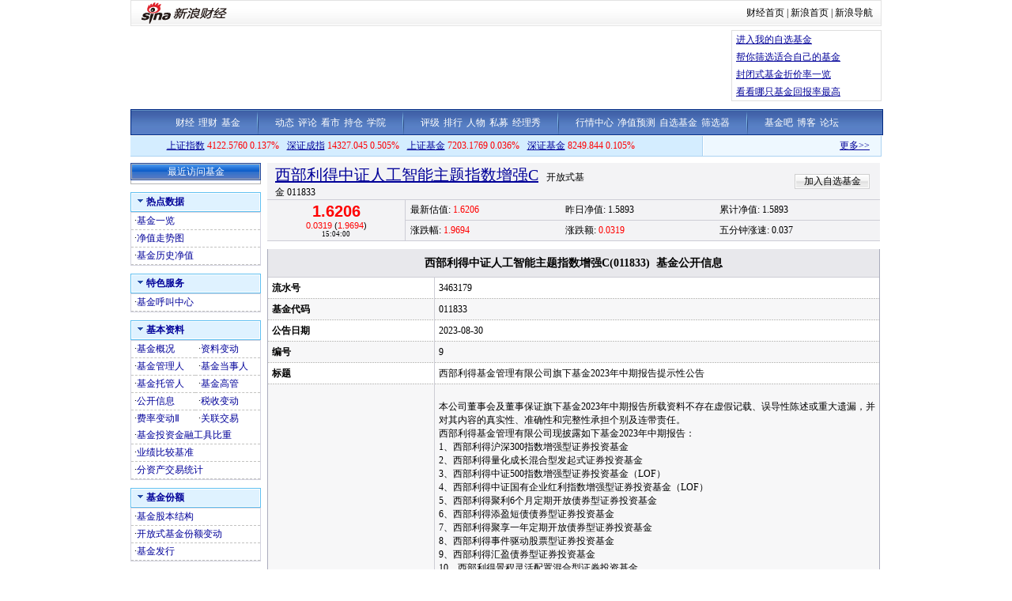

--- FILE ---
content_type: text/html; charset=gbk
request_url: http://money.finance.sina.com.cn/fund/go.php/vAkFundInfo_JJGKXX/q/3463179.phtml
body_size: 7933
content:
<!DOCTYPE html PUBLIC "-//W3C//DTD XHTML 1.0 Transitional//EN" "http://www.w3.org/TR/xhtml1/DTD/xhtml1-transitional.dtd">
<html xmlns="http://www.w3.org/1999/xhtml">
<head>
<title>西部利得中证人工智能主题指数增强C(011833)_基金_财经纵横_新浪网</title>
<meta http-equiv="Content-Type" content="text/html; charset=gb2312" />
<meta http-equiv="Content-Security-Policy" content="upgrade-insecure-requests" />
<META HTTP-EQUIV="expires" CONTENT="Wed, 26 Feb 1997 08:21:57 GMT" /> 
<META HTTP-EQUIV="Pragma" CONTENT="no-cache" />
<link media="all" rel="stylesheet" href="/fund/view/css/style.css" />
<link media="all" rel="stylesheet" href="/fund/view/css/newstyle.css" />
<link media="all" rel="stylesheet" href="/fund/view/css/tables.css" />
<link media="all" rel="stylesheet" href="/fund/view/css/style4.css" />
<link rel="stylesheet" href="http://www.sinaimg.cn/cj/fund_quote/css/fund_css_1.0.12.css" type="text/css" media="all"  />
<!--<script language="JavaScript" type="text/javascript" src="http://www.sinaimg.cn/cj/fund_quote/js/fund_js_1.0.26.js"></script>-->
<script type="text/javascript" src="http://www.sinaimg.cn/cj/HKstock2007/IO.Script_1_0_1.js"></script>
<script type="text/javascript" src="/fund/view/js/all.js"></script>
<script type="text/javascript" src="/fund/view/js/tables.js"></script>

<script type="text/javascript" src="/fund/view/js/last.js"></script>
<!--
<script type="text/javascript" src="http://www.sinaimg.cn/cj/fund_quote/js/cfund_js_1.0.15.js"></script>
-->
<script language="JavaScript" type="text/javascript">
<!--
var FUNDCODE = "011833";
var FUNDNAME = "西部利得中证人工智能主题指数增强C";
var FUNDTYPE = "开放式基金";
//var HANDSTOCK = [];
//var Lipper = ;
var BOURSE = null;
var TOTALSHARE = 16832;
var LTSHARE = 16832;
var QDIIFlag = 0;
var FULL_CODE = "of011833";

<!--//--><![CDATA[//><!--
/* 一些常量，不同股票用不同评论常量 */
var cmnt_channel	= "gg";			// 表示个股
var cmnt_newsid		= "of-" + FUNDCODE;	// 股票代码
var cmnt_group		= 1;
//-->
</script>
</head>

<body>
<div class="wrap">
<!-- 新浪财经 head begin -->
<style type="text/css">
/* 针对google修改 begin */
/* 二级导航 */
#level2header {border-top:1px solid #000;border-bottom:1px solid #000;width:950px;height:34px;font-size:12px; background:#fff;}
#level2header img{border:none;}
#level2header #logo {float:left;text-align:left; padding-top:3px;}
#level2header #l2navlnk {float:right;text-align:center;line-height:34px;}
#level2header #l2navlnk a:link,#level2header #l2navlnk a:visited {color:#000;text-decoration:none;}
#level2header #l2navlnk a:hover,#level2header #l2navlnk a:active {color:#f00;text-decoration:underline;}
#level2header #iask {float:right;width:307px;height:34px;background-color:#FFF;text-align:left;padding-left:6px; color:#000; margin-top:0px;}
#level2header #iask a:link,#level2header #iask a:visited {color:#f00;text-decoration:none;}
#level2header #iask a:hover,#level2header #iask a:active {color:#f00;text-decoration:underline;}
#level2header #iask #k {width:65px;border:1px solid #7F9DB9;margin:0 0 0 7px;}
#level2header #iask .sebtn{width:45px; height:18px;}
#level2header .iaskRedTxt{color:#aaa; border:1px #f00 solid;}
#level2headerborder{background:#fff; height:5px; overflow:hidden; clear:both; width:950px;}
/* 针对google修改 end */

.table {border-collapse: separate;}

/*基金行情*/
.rightColumn .marketData {background:#f3f3f5; margin-bottom:10px;}
/*
.rightColumn .marketData tbody th {border-right:1px solid #cdcdd6; padding:0 3px; border-bottom:1px solid #cdcdd6; font-weight:normal; vertical-align:middle;}
.rightColumn .marketData tbody td {padding-left:0.5em; border-bottom:1px solid #cdcdd6; line-height:29px; height:29px;}
*/
.rightColumn .marketData h1 {display:inline;}
.rightColumn .marketData .head {height:27px;}
.rightColumn .marketData .head th {text-align:left; padding-left:10px; border-bottom:1px solid #cdcdd6; border-right:0px; vertical-align:bottom; padding-top:2px;}
.rightColumn .marketData .head th h1 {margin-right:10px;}
.rightColumn .marketData .head td {border-bottom:1px solid #cdcdd6; width:200px; line-height:26px; padding-right:10px;}
.rightColumn .marketData .head td dl {float:right;}
.rightColumn .marketData .head td span {float:right;}
.rightColumn .marketData .head td span a:link {color:#000; text-decoration:none;}
.rightColumn .marketData .head td span a:visited {color:#000; text-decoration:none;}
.rightColumn .marketData .head td span a:hover {color:#000; text-decoration:underline;}
.rightColumn .marketData .head td span a:active {color:#000; text-decoration:underline;}
.rightColumn .marketData .head td dt {float:left; width:18px; height:26px; background:url(http://www.sinaimg.cn/cj/fund_quote/images/gif_1207.gif) no-repeat 0px -186px;}
.rightColumn .marketData .head td dd {float:left; width:18px; height:26px; background:url(http://www.sinaimg.cn/cj/fund_quote/images/gif_1207.gif) no-repeat 0px -212px;}
.rightColumn .marketData tbody th {border-right:1px solid #cdcdd6; padding:0 3px; border-bottom:1px solid #cdcdd6; font-weight:normal;}
.rightColumn .marketData tbody td {padding-left:0.5em; border-bottom:1px solid #cdcdd6; line-height:25px; height:25px;}

#nav {
background:url(http://i1.sinaimg.cn/cj/deco/2007/1220/jj_fin_lmy_001.gif) repeat-x;
clear:both;
color:#333;
height:30px;
border-left:1px solid #002880;
border-right:1px solid #002880;
text-align:center;
line-height:20px;
font-size:12px;
width:950px;
margin:0 auto;
padding-top:3px;
height:30px;
}
#nav img {vertical-align:middle; margin:0 17px 1px 17px;}
#nav a {margin:auto 1px;}
#nav a:link,#nav a:visited{color:#FFF; text-decoration:none;}
#nav a:hover,#nav a:active{color:#FFF; text-decoration:underline;}

#realTh{
text-align:center;
padding:3px;
}
.moneyH4{
font-size:14px;
margin-right:35px;
}

</style>

<!-- 标准二级导航_财经 begin -->
<style type="text/css">
.secondaryHeader{height:33px;overflow:hidden;background:url(http://i2.sinaimg.cn/dy/images/header/2008/standardl2nav_bg.gif) repeat-x #fff;color:#000;font-size:12px;font-weight:100;}
.secondaryHeader a,.secondaryHeader a:visited{color:#000;text-decoration:none;}
.secondaryHeader a:hover,.secondaryHeader a:active{color:#c00;text-decoration:underline;}
.sHBorder{border:1px #e3e3e3 solid;padding:0 10px 0 12px;overflow:hidden;zoom:1;}
.sHLogo{float:left;height:31px;line-height:31px;overflow:hidden;}
.sHLogo span,.sHLogo span a,.sHLogo span a:link,.sHLogo span a:visited,.sHLogo span a:hover{display:block;*float:left;display:table-cell;vertical-align:middle;*display:block;*font-size:27px;*font-family:Arial;height:31px;}
.sHLogo span,.sHLogo span a img,.sHLogo span a:link img,.sHLogo span a:visited img,.sHLogo span a:hover img{vertical-align:middle;border-color:#FFFFFF;border-top:none;border-left:none;border-right:none;border-bottom:none; }
.sHLinks{float:right;line-height:31px;}
</style>
<div class="secondaryHeader">
	<div class="sHBorder">
		<div class="sHLogo"><span><a href="http://www.sina.com.cn/"><img src="http://i1.sinaimg.cn/dy/images/header/2009/standardl2nav_sina_new.gif" alt="新浪网" /></a><a href="http://finance.sina.com.cn/"><img src="http://i1.sinaimg.cn/dy/images/header/2009/standardl2nav_finance.gif" alt="新浪财经" /></a></span></div>
		<div class="sHLinks"><a href="http://finance.sina.com.cn/">财经首页</a>&nbsp;|&nbsp;<a href="http://www.sina.com.cn/">新浪首页</a>&nbsp;|&nbsp;<a href="http://news.sina.com.cn/guide/">新浪导航</a></div>
	</div>
</div>
<!-- 标准二级导航_财经 end -->

<!-- 顶部通栏广告 BEGIN added at 2007-12-26--> 
	<style type="text/css">
	/* Ad */
	.barAds {width:950px; margin: 0 auto;}
	.barAds .tableAds {width:100%; height:100%;}
	.barAds .tableAds .flashAds {width:750px; height:90px; padding: 5px 5px 5px 0px;}
	.barAds .tableAds .flashIFrameAds {width:750px; height:90px; overflow:hidden;}
	.barAds .tableAds .ulAds {width:183px; height:88px; padding-left:5px; margin: 0 0 0 5px; border:1px solid #DEDEDE; list-style:none;}
	.barAds .tableAds .ulAds li {line-height:22px;}
	</style>
	<div class="barAds">
	<table class="tableAds" cellpadding="0" cellspacing="0" border="0">
	<tr><td class="flashAds"><iframe frameborder="0" scrolling="no" class="flashIFrameAds" src="http://finance.sina.com.cn/iframe/463/2007/1019/PDPS000000004695.html"></iframe></td>
	<td><ul class="ulAds">
<!-- 	<li><script type="text/javascript" src="http://finance.sina.com.cn/iframe/ad/PDPS000000004295.js"></script></li>
	<li><script type="text/javascript" src="http://finance.sina.com.cn/iframe/ad/PDPS000000004296.js"></script></li>
	<li><script type="text/javascript" src="http://finance.sina.com.cn/iframe/ad/PDPS000000004297.js"></script></li>
	<li><script type="text/javascript" src="http://finance.sina.com.cn/iframe/ad/PDPS000000004298.js"></script></li>
 -->
 	<li><A HREF="http://vip.stock.finance.sina.com.cn/myfund/main.php" target="_self">进入我的自选基金</A></li>
	<li><A HREF="http://money.finance.sina.com.cn/fund/view/vFundFilter_Search.php" target="_self">帮你筛选适合自己的基金</A></li>
	<li><A HREF="http://finance.sina.com.cn/fund/closefundmore.html" target="_self">封闭式基金折价率一览</A></li>
	<li><A HREF="http://finance.sina.com.cn/fund/fund_ranks/open/netvalue_return8_1.html" target="_self">看看哪只基金回报率最高</A></li>
	</ul></td></tr></table>
	</div>
<div class="HSpace-1-5"></div>
<!-- 顶部通栏广告 END -->
<!--
<div class="navRow" id="nav"></div>
-->
<div id="nav">
<a target="_blank" href="http://finance.sina.com.cn/">财经</a>
<a target="_blank" href="http://finance.sina.com.cn/money/index.shtml">理财</a>
<a target="_blank" href="http://finance.sina.com.cn/fund/index.shtml">基金</a>
<img width="2" height="29" src="http://i2.sinaimg.cn/cj/deco/2007/1220/jj_fin_lmy_009.gif"/>
<a target="_blank" href="http://roll.finance.sina.com.cn/finance/jj4/jjdt/index.shtml">动态</a>
<a target="_blank" href="http://roll.finance.sina.com.cn/finance/jj4/jjpl/index.shtml">评论</a>
<!--<a target="_blank" href="http://finance.sina.com.cn/column/fund/jjgg.html">公告</a>-->
<a target="_blank" href="http://roll.finance.sina.com.cn/finance/jj4/jjsy/index.shtml">看市</a>
<a target="_blank" href="http://roll.finance.sina.com.cn/finance/jj4/jjcc/index.shtml">持仓</a>
<a target="_blank" href="http://roll.finance.sina.com.cn/finance/jj4/jjxylc/index.shtml">学院</a>
<img width="2" height="29" src="http://i2.sinaimg.cn/cj/deco/2007/1220/jj_fin_lmy_009.gif"/>
<a target="_blank" href="http://money.finance.sina.com.cn/fund/view/vFundRating_BaseInfo.php?rating_type=lb&sort_key=jjdm&sort_order=0">评级</a>
<a target="_blank" href="http://finance.sina.com.cn/fund/fund_ranks/open/netvalue_ranks2_1.html">排行</a>
<a target="_blank" href="http://roll.finance.sina.com.cn/finance/jj4/jjrw/index.shtml">人物</a>
<a target="_blank" href="http://finance.sina.com.cn/fund/smjj/index.shtml">私募</a>
<a target="_blank" href="http://finance.sina.com.cn/money/fund/fmshow.shtml">经理秀</a>
<img width="2" height="29" src="http://i2.sinaimg.cn/cj/deco/2007/1220/jj_fin_lmy_009.gif"/>
<a target="_blank" href="http://biz.finance.sina.com.cn/hq/index.php?page=stock_list.php?type=j">行情中心</a>
<a target="_blank" href="http://biz.finance.sina.com.cn/fund/openfund/openfund.php">净值预测</a>
<a target="_blank" href="http://vip.stock.finance.sina.com.cn/myfund/main.php">自选基金</a>
<a target="_blank" href="http://money.finance.sina.com.cn/fund/view/vFundFilter_Search.php">筛选器</a>
<img width="2" height="29" src="http://i2.sinaimg.cn/cj/deco/2007/1220/jj_fin_lmy_009.gif"/>
<a target="_blank" href="http://guba.sina.com.cn/?s=bar&name=%BB%F9%BD%F0">基金吧</a>
<a target="_blank" href="http://blog.sina.com.cn/lm/finance/index.html">博客</a>
<a target="_blank" href="http://club.finance.sina.com.cn/forum-16-1.html">论坛</a>
</div>

<div class="topRow" style="overflow:hidden;">
	<div class="newsScroll"><script type="text/javascript" src="http://finance.sina.com.cn/286/20061129/3.js"></script></div>
	<div class="verticalLine"></div>
	<div class="realtimeIndex noVisited" id="realtimeIdxs">
		<span class="marginRight"><a href="http://finance.sina.com.cn/realstock/company/sh000001/nc.shtml" target="_self">上证指数</a> ----.--- --.---%</span>
		<span class="marginRight"><a href="http://finance.sina.com.cn/realstock/company/sz399001/nc.shtml" target="_self">深证成指</a> -----.--- --.---%</span>
		<span class="marginRight"><a href="http://finance.sina.com.cn/fund/quotes/index000011.shtml" target="_self">上证基金</a> ----.--- -.---%</span>
		<span><a href="http://finance.sina.com.cn/fund/quotes/index399305.shtml" target="_self">深证基金</a> ----.--- -.---%</span>
	</div>
</div>

<div class="middleSection">
	<div class="leftColumn">
		<div class="recentVisit">
			<div class="header">
				<span>最近访问基金</span>
			</div>
			<div class="content" id="visited_funds_tbl">
				<div class="loading"></div>
			</div>
		</div>

		<div class="navLeft" id="navLeft">
				<!-- 热点数据 -->
			<dl class="noLineAndVisited">
				<dt><span>热点数据</span></dt>
				<dd>
					<table class="hotdata_tbl">
					<tbody>
						<tr>
							<td style="width:50%;">·<a href="http://money.finance.sina.com.cn/fund/view/vNewFund_FundListings.php" target="_self">基金一览</a></td>	
							</tr>
													<tr>
							<td>·<a href="http://finance.sina.com.cn/fund/quotes/of011833/bc.shtml" target="_self">净值走势图</a></td>
						</tr>
												<tr>
							<td>·<a href="http://vip.stock.finance.sina.com.cn/fund/go.php/vAkFundInfo_JJLSJZ/q/011833.phtml#" target="_self">基金历史净值</a></td>
						</tr>
					</tbody>

					</table>
				</dd>
			</dl>
		<!-- -->	
		 <!-- 特色服务 -->
		   <dl class="noLineAndVisited">
		    <dt><span>特色服务</span></dt>
		    <dd>
		     <table>
		     <tbody>
		      <tr>
		       <td style="width: 50%;">·<a target="_self" href="http://finance.sina.com.cn/fund/online/index.shtml">基金呼叫中心</a></td> 
		       </tr>
		     </tbody>
		 
		     </table>
		    </dd>
		   </dl>
 		 <!-- --> 
		<!-- 基本资料 -->
			<dl class="noLineAndVisited">
				<dt><span>基本资料</span></dt>
				<dd>
					<table class="basicinfo_tbl">
					<tbody>
						<tr>
							<td style="width:50%;">·<a href="/fund/go.php/vAkFundInfo_JJGK/q/011833.phtml" target="_self">基金概况</a></td>

							<td>·<a href="/fund/go.php/vAkFundInfo_JJZLBD/q/011833.phtml" target="_self">资料变动</a></td>
						</tr>
						
						<tr>
							<td>·<a href="/fund/go.php/vAkFundInfo_JJGLR/q/011833.phtml" target="_self">基金管理人</a></td>
							<td>·<a href="/fund/go.php/vAkFundInfo_JJDSR/q/011833.phtml" target="_self">基金当事人</a></td>
						</tr>
						<tr>
							<td>·<a href="/fund/go.php/vAkFundInfo_JJTGR/q/011833.phtml" target="_self">基金托管人</a></td>
							<td>·<a href="/fund/go.php/vAkFundInfo_JJGG/q/011833.phtml" target="_self">基金高管</a></td>

						</tr>
						<tr>
							<td>·<a href="/fund/go.php/vAkFundInfo_JJGKXXLB/q/011833.phtml" target="_self">公开信息</a></td>
							<td>·<a href="/fund/go.php/vAkFundInfo_JJSSBD/q/011833.phtml" target="_self">税收变动</a></td>
						</tr>
						<tr>
							<th>·<a href="/fund/go.php/vAkFundInfo_JJFLBD/q/011833.phtml" target="_self">费率变动Ⅱ</a></th>

							<th>·<a href="/fund/go.php/vAkFundInfo_JJGLJY/q/011833.phtml" target="_self">关联交易</a></th>
						</tr>
						<tr>
							<td colspan="2">·<a href="/fund/go.php/vAkFundInfo_JJTZJRGJ/q/011833.phtml" target="_self">基金投资金融工具比重</a></td>
						</tr>
						<tr>
							<td colspan="2">·<a href="/fund/go.php/vAkFundInfo_JJYJBJJZ/q/011833.phtml" target="_self">业绩比较基准</a></td>
						</tr>
						<tr>
							<td colspan="2">·<a href="/fund/go.php/vAkFundInfo_JJFZCTJ/q/011833.phtml" target="_self">分资产交易统计</a></td>
						</tr>
						
					</tbody>
					</table>
				</dd>
			</dl>
			
			<dl class="noLineAndVisited">
						 	<!-- -->
			<!--基金份额 -->
			<dl class="noLineAndVisited">
				<dt><span>基金份额</span></dt>
				<dd>
					<table class="hotdata_tbl">
					<tbody>
						<tr>
							<td style="width:50%;">·<a href="/fund/go.php/vAkFundInfo_JJGBJG/q/011833.phtml" target="_self">基金股本结构</a></td>
							</tr>
							<tr>
							<td>·<a href="/fund/go.php/vAkFundInfo_JJFEBD/q/011833.phtml" target="_self">开放式基金份额变动</a></td>
						</tr>
						<tr>
							<td style="width:50%;">·<a href="/fund/go.php/vAkFundInfo_JJFX/q/011833.phtml" target="_self">基金发行</a></td>
						</tr>	
					</tbody>

					</table>
				</dd>
			</dl>
			<!-- -->
			<!--基金持有人 -->
			<dl class="noLineAndVisited">

				<dt><span>基金持有人</span></dt>
				<dd>
					<table class="hotdata_tbl">
					<tbody>
							<tr>
							<td>·<a href="/fund/go.php/vAkFundInfo_JJFECYRBD/q/011833.phtml" target="_self">基金份额持有人变动</a></td>
						  	</tr>
					</tbody>
					</table>
				</dd>
			</dl>
			<!-- -->
			<!--基金收益分配 -->
			<dl class="noLineAndVisited">

				<dt><span>基金收益分配</span></dt>
				<dd>
					<table class="hotdata_tbl">
					<tbody>
						<tr>
							<td style="width:50%;">·<a href="/fund/go.php/vAkFundInfo_JJFHPSLS/q/011833.phtml" target="_self">分红配售历史</a></td>
							</tr>
					</tbody>
					</table>
				</dd>
			</dl>
			<!-- -->
			<!--资产配置和投资组合 -->
			<dl class="noLineAndVisited">

				<dt><span>资产配置和投资组合</span></dt>
				<dd>
					<table class="hotdata_tbl">
					<tbody>
						<tr>
							<td style="width:50%;">·<a href="/fund/go.php/vAkFundInfo_JJZCPZ/q/011833.phtml" target="_self">基金资产配置</a></td>
							</tr>
							<tr>
							<td>·<a href="/fund/go.php/vAkFundInfo_JJHYTZZH/q/011833.phtml" target="_self">行业投资组合</a></td>
						  	</tr>
						  	<tr>
							<td>·<a href="/fund/go.php/vAkFundInfo_JJGPTZZH/q/011833.phtml" target="_self">股票投资组合</a></td>
						  	</tr>
						  	<tr>
							<td>·<a href="/fund/go.php/vAkFundInfo_JJZQTZZH/q/011833.phtml" target="_self">债券投资组合</a></td>
						  	</tr>
						  	<tr>
							<td>·<a href="/fund/go.php/vAkFundInfo_JJGPZHZDBH/q/011833.phtml" target="_self">股票组合重大变化</a></td>
						  	</tr>
					</tbody>
					</table>
				</dd>
			</dl>
			<!-- -->
			 			 <!-- -->
			<!--基金净值 -->
			<dl class="noLineAndVisited">

				<dt><span>基金净值</span></dt>
				<dd>
					<table class="hotdata_tbl">
					<tbody>
						<tr>
							<td style="width:50%;">·<a href="/fund/go.php/vAkFundInfo_JJJZ/q/011833.phtml" target="_self">基金净值</a></td>
							</tr>
						  	<tr>
							<td>·<a href="/fund/go.php/vAkFundInfo_JJJZZZLYJZ/q/011833.phtml" target="_self">净值增长率与基准比较</a></td>
						  	</tr>
					</tbody>
					</table>
				</dd>
			</dl>
			<!-- -->
			<!--基金财务状况 -->
			<dl class="noLineAndVisited">

				<dt><span>基金财务状况</span></dt>
				<dd>
					<table class="hotdata_tbl">
					<tbody>
						<tr>
							<td style="width:50%;">·<a href="/fund/go.php/vAkFundInfo_JJZCFZBGS/q/011833.phtml" target="_self">资产负债报告书</a></td>
							</tr>
							<tr>
							<td>·<a href="/fund/go.php/vAkFundInfo_JJZYCWZB/q/011833.phtml" target="_self">基金主要财务指标</a></td>
						  	</tr>
						  	<tr>
							<td>·<a href="/fund/go.php/vAkFundInfo_JJJYYJBJSYFPB/q/011833.phtml" target="_self">经营业绩表及收益分配表</a></td>
						  	</tr>
						  	<tr>
							<td>·<a href="/fund/go.php/vAkFundInfo_JJJZBDB/q/011833.phtml" target="_self">基金净值变动表</a></td>
						  	</tr>
					</tbody>
					</table>
				</dd>
			</dl>
			<!-- -->
			<!--基金公司 -->
			<dl class="noLineAndVisited">

				<dt><span>基金公司</span></dt>
				<dd>
					<table class="hotdata_tbl">
					<tbody>
						<tr>
							<td style="width:50%;">·<a href="/fund/go.php/vAkFundInfo_JJGSLB/q/011833.phtml" target="_self">基金公司资料</a>&nbsp;·<a href="/fund/go.php/vAkFundInfo_TXJJ/q/011833.phtml" target="_self">同系基金</a></td>
							</tr>
					</tbody>
					</table>
				</dd>
			</dl>
			<!-- -->
			<!--基金评级 -->
			<dl class="noLineAndVisited">

				<dt><span>基金评级</span></dt>
				<dd>
					<table class="hotdata_tbl">
					<tbody>
						<tr>
							<td style="width:50%;">·<a href="http://money.finance.sina.com.cn/fund/view/vFundRating_BaseInfo.php?rating_type=sina&sort_key=mark&sort_order=1" target="_self">新浪基金评级</a></td>
							</tr>
							<tr>
							<td style="width:50%;">·<a href="http://money.finance.sina.com.cn/fund/view/vFundRating_BaseInfo.php?rating_type=cx&sort_key=starRating2y&cx_type=gp&sort_order=1" target="_self">晨星基金评级</a></td>
							</tr>
							<tr>
							<td style="width:50%;">·<a href="http://money.finance.sina.com.cn/fund/view/vFundRating_BaseInfo.php?rating_type=lb&sort_key=jjdm&sort_order=0" target="_self">理柏基金评级</a></td>
							</tr>
							<tr>
							<td style="width:50%;">·<a href="http://money.finance.sina.com.cn/fund/view/vFundRating_BaseInfo.php?rating_type=galaxy&sort_key=year1grade&sort_order=1&galaxy_type=0101" target="_self">银河基金评级</a></td>
							</tr>
							<tr>
							<td style="width:50%;">·<a href="http://money.finance.sina.com.cn/fund/view/vFundRating_BaseInfo.php?rating_type=gj&sort_key=zhsynl_nl&sort_order=1&gj_type=GuPiao_Open" target="_self">国金基金评级</a></td>
							</tr>
					</tbody>
					</table>
				</dd>
			</dl>
		</div>

	</div>
	<!-- 基金资料页 内容 begin -->
	<!-- 注:由于该页面取消掉了中间显示的内容，因此调整右侧的宽度 -->
	<div class="rightColumn" style="width:775px;">
		<!-- 基金行情数据 begin -->
		<div class="marketData">
			<div id="fundTitle">
				<table class="head">
				<tbody>
					<tr><th><h1>读取中...</h1></th></tr>
				</tbody>
				</table>
			</div>
			<div id="marketData">

				<div id="futureTbl">
					<table>
					<tbody>
						<tr><th rowspan="2"><h2>-.----</h2><h5>-.---- (-.----%)</h5><h6>--/--/-- --:--:--</h6></th><td>最新净值: -.----</td><td>昨日净值: -.----</td><td>累计净值: -.----</td></tr>
						<tr><td>涨跌幅: -.----</td><td>涨跌额: -.----</td><td>五分钟涨速: -.----</td></tr>

					</tbody>
					</table>
				</div>
				<div style="display:none" id="fundTrack">
					<table>
					<tbody>
						<tr><th rowspan="2"><h2 id="current_quote_big">-.----</h2><h5>-.---- (-.----%)</h5><h6>--/--/-- --:--:--</h6></th><td>最新净值: -.----</td><td>昨日净值: -.----</td><td>累计净值: -.----</td></tr>

						<tr><td>涨跌幅: -.----</td><td>涨跌额: -.----</td><td>五分钟涨速: -.----</td></tr>
					</tbody>
					</table>
				</div>
				<div style="display:none;"  id="moneyFund">
					<table>
					<tbody>
						<tr><th  id="realTh"><h4>最新净值: -.----</h4><h4>累计净值: -.----</h4><h5>-.----% --/--/--</h5></th></tr>
					</tbody>
					</table>

				</div>
			</div>
		</div>
		<!-- 基金行情数据 end -->

<div id="con02-2" class="tagmain">
	<table width="100%" id="Table1">
		<thead>
			<tr>
				<th colspan="5">
				西部利得中证人工智能主题指数增强C(011833)&nbsp;&nbsp;基金公开信息</th>
			</tr>
		</thead>
		
		<tbody>
						<tr>
					<td style="width:200px;"><strong>流水号</strong></td>
					<td>3463179</td>
				</tr>
								<tr>
					<td style="width:200px;"><strong>基金代码</strong></td>
					<td>011833</td>
				</tr>
								<tr>
					<td style="width:200px;"><strong>公告日期</strong></td>
					<td>2023-08-30</td>
				</tr>
								<tr>
					<td style="width:200px;"><strong>编号</strong></td>
					<td>9</td>
				</tr>
								<tr>
					<td style="width:200px;"><strong>标题</strong></td>
					<td>西部利得基金管理有限公司旗下基金2023年中期报告提示性公告</td>
				</tr>
								<tr>
					<td style="width:200px;"><strong>信息全文</strong></td>
					<td><br />
本公司董事会及董事保证旗下基金2023年中期报告所载资料不存在虚假记载、误导性陈述或重大遗漏，并对其内容的真实性、准确性和完整性承担个别及连带责任。<br />
西部利得基金管理有限公司现披露如下基金2023年中期报告：<br />
1、西部利得沪深300指数增强型证券投资基金<br />
2、西部利得量化成长混合型发起式证券投资基金<br />
3、西部利得中证500指数增强型证券投资基金（LOF）<br />
4、西部利得中证国有企业红利指数增强型证券投资基金（LOF）<br />
5、西部利得聚利6个月定期开放债券型证券投资基金<br />
6、西部利得添盈短债债券型证券投资基金<br />
7、西部利得聚享一年定期开放债券型证券投资基金<br />
8、西部利得事件驱动股票型证券投资基金<br />
9、西部利得汇盈债券型证券投资基金<br />
10、西部利得景程灵活配置混合型证券投资基金<br />
11、西部利得新富灵活配置混合型证券投资基金<br />
12、西部利得新润灵活配置混合型证券投资基金<br />
13、西部利得汇享债券型证券投资基金<br />
14、西部利得得尊纯债债券型证券投资基金<br />
15、西部利得祥逸债券型证券投资基金<br />
16、西部利得汇逸债券型证券投资基金<br />
17、西部利得个股精选股票型证券投资基金<br />
18、西部利得祥运灵活配置混合型证券投资基金<br />
19、西部利得天添金货币市场基金<br />
20、西部利得祥盈债券型证券投资基金<br />
21、西部利得新动力灵活配置混合型证券投资基金<br />
22、西部利得合赢债券型证券投资基金<br />
23、西部利得天添富货币市场基金<br />
24、西部利得景瑞灵活配置混合型证券投资基金<br />
25、西部利得合享债券型证券投资基金<br />
26、西部利得行业主题优选灵活配置混合型证券投资基金<br />
27、西部利得天添鑫货币市场基金<br />
28、西部利得多策略优选灵活配置混合型证券投资基金<br />
29、西部利得新盈灵活配置混合型证券投资基金<br />
30、西部利得成长精选灵活配置混合型证券投资基金<br />
31、西部利得稳健双利债券型证券投资基金<br />
32、西部利得新动向灵活配置混合型证券投资基金<br />
33、西部利得策略优选混合型证券投资基金<br />
34、西部利得尊逸三年定期开放债券型证券投资基金<br />
35、西部利得沣泰债券型证券投资基金<br />
36、西部利得聚泰18个月定期开放债券型证券投资基金<br />
37、西部利得双盈一年定期开放债券型发起式证券投资基金<br />
38、西部利得新享混合型证券投资基金<br />
39、西部利得创业板大盘交易型开放式指数证券投资基金<br />
40、西部利得港股通新机遇灵活配置混合型证券投资基金<br />
41、西部利得尊泰86个月定期开放债券型证券投资基金<br />
42、西部利得聚禾灵活配置混合型证券投资基金<br />
43．西部利得鑫泓增强债券型证券投资基金<br />
44、西部利得中债1-3年政策性金融债指数证券投资基金<br />
45、西部利得量化优选一年持有期混合型证券投资基金<br />
46、西部利得聚兴一年定期开放混合型证券投资基金<br />
47、西部利得中证人工智能主题指数增强型证券投资基金<br />
48、西部利得深证红利交易型开放式指数证券投资基金<br />
49、西部利得碳中和混合型发起式证券投资基金<br />
50、西部利得创业板大盘交易型开放式指数证券投资基金联接基金<br />
51、西部利得CES半导体芯片行业指数增强型证券投资基金<br />
52、西部利得双瑞一年定期开放债券型发起式证券投资基金<br />
53、西部利得聚盈一年定期开放债券型证券投资基金<br />
54、西部利得季季稳90天滚动持有债券型证券投资基金<br />
55、西部利得季季鸿三个月持有期混合型发起式基金中基金（FOF）<br />
56、西部利得时代动力混合型发起式证券投资基金<br />
57、西部利得数字产业混合型证券投资基金<br />
58、西部利得聚优一年持有期混合型证券投资基金<br />
59、西部利得双兴一年定期开放债券型发起式证券投资基金<br />
60、西部利得量化价值一年持有期混合型证券投资基金<br />
61、西部利得绿色能源混合型证券投资基金<br />
62、西部利得沣享债券型证券投资基金<br />
63、西部利得中证1000指数增强型证券投资基金<br />
上述基金的2023年中期报告全文于2023年8月30日在本公司网站（www.westleadfund.com）和中国证监会基金电子披露网站（http://eid.csrc.gov.cn/fund）披露，供投资者查阅。如有疑问可拨打本公司客服电话（400-700-7818）咨询。<br />
本基金管理人承诺以诚实信用、勤勉尽责的原则管理和运用基金资产，但不保证基金一定盈利，也不保证最低收益。请充分了解基金的风险收益特征，审慎做出投资决定。<br />
特此公告。<br />
西部利得基金管理有限公司<br />
2023年8月30日<br />
</td>
				</tr>
								<tr>
					<td style="width:200px;"><strong>基金信息类型</strong></td>
					<td>基金中期报告提示性公告</td>
				</tr>
								<tr>
					<td style="width:200px;"><strong>公告来源</strong></td>
					<td>上海证券报</td>
				</tr>
				<tr><td height="5px" colspan="10"></td></tr>		</tbody>
		
	</table>
	<table width="100%" border="0" align="center" cellpadding="0" cellspacing="0" class="table2">
		<tr>
			<td height="30" align="right" valign="middle" style="color:#009">↑<a href="#">返回页顶</a>↑</td>
		</tr>
	</table>

	<script language="javascript" type="text/javascript">
		romanceTables(["Table1"]);
	</script>

</div>
    
 </div>
	<!-- 基金资料页 内容 end -->
</div>


<style type="text/css">
#footer{width:950px; text-align:center; line-height:21px; font-size:12px;margin-top:20px;color:#333;margin-left:auto;margin-right:auto;}
#footer a:link{color:#000099}
#footer a:visited{color:#800080}
#footer a:hover{color:#ff0000;text-decoration:underline;}
#footer a:active {color:#0100A3; text-decoration:none;}
</style>
<!-- SUDA_CODE_START --> 
<script type="text/javascript" src="//www.sinaimg.cn/unipro/pub/suda_s_v851c.js"></script>
<script type="text/javascript" > 
_S_pSt(_S_PID_); 
</script>
<!-- SUDA_CODE_END -->

<div id="footer">
客户服务热线：4001102288　　
欢迎批评指正<br>

<a target="_blank" href="http://tech.sina.com.cn/focus/sinahelp.shtml">常见问题解答</a>  
<a target="_blank" href="http://net.china.cn/chinese/index.htm">互联网违法和不良信息举报</a>　
<a target="_blank" href="https://gu.sina.cn/pc/feedback/">新浪财经意见反馈留言板</a>
<br><br>
<a href="http://corp.sina.com.cn/chn/">新浪简介</a> | <a href="http://corp.sina.com.cn/eng/">About Sina</a> | <a href="http://emarketing.sina.com.cn/">广告服务</a> | <a href="http://www.sina.com.cn/contactus.html">联系我们</a> | <a href="http://corp.sina.com.cn/chn/sina_job.html">招聘信息</a> | <a href="http://www.sina.com.cn/intro/lawfirm.shtml">网站律师</a> | <a href="http://english.sina.com">SINA English</a> | <a href="http://members.sina.com.cn/apply/">通行证注册</a> | <a href="http://help.sina.com.cn/">产品答疑</a><br><br>新浪公司　<a target="_blank" href="http://www.sina.com.cn/intro/copyright.shtml">版权所有</a>
 <br><br><span style="color:#aaa;">新浪财经免费提供股票、基金、债券、外汇等行情数据以及其他资料均来自相关合作方，仅作为用户获取信息之目的，并不构成投资建议。<br/>新浪财经以及其合作机构不为本页面提供信息的错误、残缺、延迟或因依靠此信息所采取的任何行动负责。市场有风险，投资需谨慎。</span>
</div>



</body>

<script language="JavaScript" type="text/javascript">
<!--
main();
//var oImgOuter = $("marketImg").firstChild.nodeType == 1 ? $("marketImg").firstChild : $("marketImg").childNodes[1];
//if (/newchart\/fund\//.test(oImgOuter.innerHTML)) {
//	var oTab = $("imgTabs").firstChild.nodeType == 1 ? $("imgTabs").firstChild : $("imgTabs").childNodes[1];
//	oTab.style.display = "none";
//}
//-->
</script>
</html>

--- FILE ---
content_type: text/html
request_url: https://finance.sina.com.cn/iframe/463/2007/1019/PDPS000000004695.html
body_size: -49
content:
<!--[31,463,2] published at 2023-03-16 19:20:03 from #130 by system-->
<html><head>
<link rel="mask-icon" sizes="any" href="http://www.sina.com.cn/favicon.svg" color="red"></head><body style="margin:0">  <script type="text/javascript" src="http://i1.sinaimg.cn/home/sinaflash.js"></script><!--ADS:begin=PDPS000000004695:{5D2C50D8-A853-46EF-B1D6-DEC585A794E9}--><div id="flashcontent_56CBA3430884">��֧��Flash</div>
<script type="text/javascript">
var objFlash = new sinaFlash("http://d2.sina.com.cn/200803/14/127960_080229cyhk750x90.swf", "", "750", "90", "7", "", false,"high");
objFlash.addParam("wmode", "opaque");
objFlash.addVariable("adlink", escape("http://diy.sina.com.cn/cardshow.php"));
objFlash.write("flashcontent_56CBA3430884");	
</script><!--nwy/SMS1/A--><!--ADS:end-->
</body>

</html>

--- FILE ---
content_type: application/javascript; charset=GB18030
request_url: https://hq.sinajs.cn/list=fu_011833,f_011833
body_size: 151
content:
var hq_str_fu_011833="西部利得中证人工智能主题指数增强C,15:04:00,1.6206,1.5893,1.5893,0.037,1.9694,2026-01-22";
var hq_str_f_011833="西部利得中证人工智能主题指数增强C,1.6144,1.6144,1.5893,2026-01-22,1.68315";


--- FILE ---
content_type: application/javascript; charset=GB18030
request_url: https://hq.sinajs.cn/?list=sh000001,sz399001,sh000011,sz399305
body_size: 337
content:
var hq_str_sh000001="上证指数,4126.0717,4116.9400,4122.5760,4140.8378,4109.9232,0,0,709695409,1201764210237,0,0,0,0,0,0,0,0,0,0,0,0,0,0,0,0,0,0,0,0,2026-01-22,15:30:39,00,";
var hq_str_sz399001="深证成指,14313.635,14255.125,14327.045,14374.511,14223.344,0.000,0.000,82251430016,1489968420060.824,0,0.000,0,0.000,0,0.000,0,0.000,0,0.000,0,0.000,0,0.000,0,0.000,0,0.000,0,0.000,2026-01-22,15:00:03,00";
var hq_str_sh000011="基金指数,7204.8781,7200.5944,7203.1769,7209.1765,7197.6378,0,0,1233358470,438044281068,0,0,0,0,0,0,0,0,0,0,0,0,0,0,0,0,0,0,0,0,2026-01-22,15:35:38,00,";
var hq_str_sz399305="基金指数,8232.548,8241.196,8249.844,8258.491,8223.900,0.000,0.000,26675869,25406467.000,0,0.000,0,0.000,0,0.000,0,0.000,0,0.000,0,0.000,0,0.000,0,0.000,0,0.000,0,0.000,2021-06-27,08:00:00,00";
